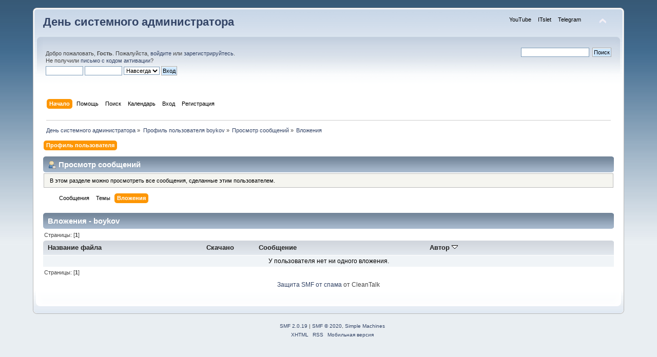

--- FILE ---
content_type: text/html; charset=UTF-8
request_url: https://forum.itslet.su/profile/?area=showposts;sa=attach;u=2;PHPSESSID=f9e5fcf90ee813e689a87ce6fe97d02a
body_size: 4527
content:
<!DOCTYPE html PUBLIC "-//W3C//DTD XHTML 1.0 Transitional//EN" "http://www.w3.org/TR/xhtml1/DTD/xhtml1-transitional.dtd">
<html xmlns="http://www.w3.org/1999/xhtml">
<head>
	<link rel="stylesheet" type="text/css" href="https://forum.itslet.su/Themes/default/css/index.css?fin20" />
	<link rel="stylesheet" type="text/css" href="https://forum.itslet.su/Themes/default/css/webkit.css" />
	<script type="text/javascript" src="https://forum.itslet.su/Themes/default/scripts/script.js?fin20"></script>
	<script type="text/javascript" src="https://forum.itslet.su/Themes/default/scripts/theme.js?fin20"></script>
	<script type="text/javascript"><!-- // --><![CDATA[
		var smf_theme_url = "https://forum.itslet.su/Themes/default";
		var smf_default_theme_url = "https://forum.itslet.su/Themes/default";
		var smf_images_url = "https://forum.itslet.su/Themes/default/images";
		var smf_scripturl = "https://forum.itslet.su/index.php?PHPSESSID=f9e5fcf90ee813e689a87ce6fe97d02a&amp;";
		var smf_iso_case_folding = false;
		var smf_charset = "UTF-8";
		var ajax_notification_text = "Загружается...";
		var ajax_notification_cancel_text = "Отменить";
	// ]]></script>
	<meta http-equiv="Content-Type" content="text/html; charset=UTF-8" />
	<meta name="description" content="Просмотр сообщений - boykov" />
	<title>Просмотр сообщений - boykov</title>
	<link rel="help" href="https://forum.itslet.su/help/?PHPSESSID=f9e5fcf90ee813e689a87ce6fe97d02a" />
	<link rel="search" href="https://forum.itslet.su/search/?PHPSESSID=f9e5fcf90ee813e689a87ce6fe97d02a" />
	<link rel="contents" href="https://forum.itslet.su/index.php?PHPSESSID=f9e5fcf90ee813e689a87ce6fe97d02a" />
	<link rel="alternate" type="application/rss+xml" title="День системного администратора - RSS" href="https://forum.itslet.su/.xml/?type=rss;PHPSESSID=f9e5fcf90ee813e689a87ce6fe97d02a" /><script src="https://hcaptcha.com/1/api.js" async defer></script>
	<link rel="stylesheet" type="text/css" id="hcaptcha_css" href="https://forum.itslet.su/Themes/default/css/hcaptcha.css" /><script type="text/javascript">
        var ct_date = new Date(), 
            ctTimeMs = new Date().getTime(),
            ctMouseEventTimerFlag = true, //Reading interval flag
            ctMouseData = [],
            ctMouseDataCounter = 0;

        function ctSetCookie(c_name, value) {
            document.cookie = c_name + "=" + encodeURIComponent(value) + "; path=/";
        }
        ctSetCookie("ct_ps_timestamp", Math.floor(new Date().getTime()/1000));
        ctSetCookie("ct_fkp_timestamp", "0");
        ctSetCookie("ct_pointer_data", "0");
        ctSetCookie("ct_timezone", "0");

        setTimeout(function(){
            ctSetCookie("ct_checkjs", "326816729");
            ctSetCookie("ct_timezone", ct_date.getTimezoneOffset()/60*(-1));
        },1000);

        //Writing first key press timestamp
        var ctFunctionFirstKey = function output(event){
            var KeyTimestamp = Math.floor(new Date().getTime()/1000);
            ctSetCookie("ct_fkp_timestamp", KeyTimestamp);
            ctKeyStopStopListening();
        }

        //Reading interval
        var ctMouseReadInterval = setInterval(function(){
            ctMouseEventTimerFlag = true;
        }, 150);
            
        //Writting interval
        var ctMouseWriteDataInterval = setInterval(function(){
            ctSetCookie("ct_pointer_data", JSON.stringify(ctMouseData));
        }, 1200);

        //Logging mouse position each 150 ms
        var ctFunctionMouseMove = function output(event){
            if(ctMouseEventTimerFlag == true){
                
                ctMouseData.push([
                    Math.round(event.pageY),
                    Math.round(event.pageX),
                    Math.round(new Date().getTime() - ctTimeMs)
                ]);
                
                ctMouseDataCounter++;
                ctMouseEventTimerFlag = false;
                if(ctMouseDataCounter >= 100){
                    ctMouseStopData();
                }
            }
        }

        //Stop mouse observing function
        function ctMouseStopData(){
            if(typeof window.addEventListener == "function"){
                window.removeEventListener("mousemove", ctFunctionMouseMove);
            }else{
                window.detachEvent("onmousemove", ctFunctionMouseMove);
            }
            clearInterval(ctMouseReadInterval);
            clearInterval(ctMouseWriteDataInterval);                
        }

        //Stop key listening function
        function ctKeyStopStopListening(){
            if(typeof window.addEventListener == "function"){
                window.removeEventListener("mousedown", ctFunctionFirstKey);
                window.removeEventListener("keydown", ctFunctionFirstKey);
            }else{
                window.detachEvent("mousedown", ctFunctionFirstKey);
                window.detachEvent("keydown", ctFunctionFirstKey);
            }
        }

        if(typeof window.addEventListener == "function"){
            window.addEventListener("mousemove", ctFunctionMouseMove);
            window.addEventListener("mousedown", ctFunctionFirstKey);
            window.addEventListener("keydown", ctFunctionFirstKey);
        }else{
            window.attachEvent("onmousemove", ctFunctionMouseMove);
            window.attachEvent("mousedown", ctFunctionFirstKey);
            window.attachEvent("keydown", ctFunctionFirstKey);
        }
    </script>
	<link rel="stylesheet" type="text/css" id="quick_spoiler_css" href="https://forum.itslet.su/Themes/default/css/quick_spoiler.css" />
</head>
<body>
<div id="wrapper" style="width: 90%">
	<div id="header"><div class="frame">
		<div id="top_section">
			<h1 class="forumtitle">
				<a href="https://forum.itslet.su/index.php?PHPSESSID=f9e5fcf90ee813e689a87ce6fe97d02a">День системного администратора</a>
			</h1>
			<img id="upshrink" src="https://forum.itslet.su/Themes/default/images/upshrink.png" alt="*" title="Свернуть/Развернуть" style="display: none;" />
			<div id="site_menu" class="align_right" style="float: right; margin-top: 9px;">
		<ul class="dropmenu" id="site_nav">
               <li id="button1">
                  <a class="firstlevel" href="https://www.youtube.com/channel/UCBuJ1jSmyRzoyr6E5w3LEAQ" TARGET="_blank">
			<span class="firstlevel">YouTube</span>
                  </a>
               </li>
               <li id="button2">
                  <a class="firstlevel" href="http://www.itslet.su" TARGET="_blank">
			<span class="firstlevel">ITslet</span>
                  </a>
               </li>
               <li id="button3">
                  <a class="firstlevel" href="https://t.me/dsa_gate" TARGET="_blank">
			<span class="firstlevel">Telegram</span>
                  </a>
               </li>
         </ul>
            </div>
		</div>
		<div id="upper_section" class="middletext">
			<div class="user">
				<script type="text/javascript" src="https://forum.itslet.su/Themes/default/scripts/sha1.js"></script>
				<form id="guest_form" action="https://forum.itslet.su/login2/?PHPSESSID=f9e5fcf90ee813e689a87ce6fe97d02a" method="post" accept-charset="UTF-8"  onsubmit="hashLoginPassword(this, '636acef867946e2cd4634beef28e420a');">
					<div class="info">Добро пожаловать, <strong>Гость</strong>. Пожалуйста, <a href="https://forum.itslet.su/login/?PHPSESSID=f9e5fcf90ee813e689a87ce6fe97d02a">войдите</a> или <a href="https://forum.itslet.su/register/?PHPSESSID=f9e5fcf90ee813e689a87ce6fe97d02a">зарегистрируйтесь</a>.<br />Не получили <a href="https://forum.itslet.su/activate/?PHPSESSID=f9e5fcf90ee813e689a87ce6fe97d02a">письмо с кодом активации</a>?</div>
					<input type="text" name="user" size="10" class="input_text" />
					<input type="password" name="passwrd" size="10" class="input_password" />
					<select name="cookielength">
						<option value="60">1 час</option>
						<option value="1440">1 день</option>
						<option value="10080">1 неделя</option>
						<option value="43200">1 месяц</option>
						<option value="-1" selected="selected">Навсегда</option>
					</select>
					<input type="submit" value="Вход" class="button_submit" /><br />
					<div class="info"></div>
					<input type="hidden" name="hash_passwrd" value="" /><input type="hidden" name="f665e3b10725" value="636acef867946e2cd4634beef28e420a" />
				</form>
			</div>
			<div class="news normaltext">
				<form id="search_form" action="https://forum.itslet.su/search2/?PHPSESSID=f9e5fcf90ee813e689a87ce6fe97d02a" method="post" accept-charset="UTF-8">
					<input type="text" name="search" value="" class="input_text" />&nbsp;
					<input type="submit" name="submit" value="Поиск" class="button_submit" />
					<input type="hidden" name="advanced" value="0" /></form>
			</div>
		</div>
		<br class="clear" />
		<script type="text/javascript"><!-- // --><![CDATA[
			var oMainHeaderToggle = new smc_Toggle({
				bToggleEnabled: true,
				bCurrentlyCollapsed: false,
				aSwappableContainers: [
					'upper_section'
				],
				aSwapImages: [
					{
						sId: 'upshrink',
						srcExpanded: smf_images_url + '/upshrink.png',
						altExpanded: 'Свернуть/Развернуть',
						srcCollapsed: smf_images_url + '/upshrink2.png',
						altCollapsed: 'Свернуть/Развернуть'
					}
				],
				oThemeOptions: {
					bUseThemeSettings: false,
					sOptionName: 'collapse_header',
					sSessionVar: 'f665e3b10725',
					sSessionId: '636acef867946e2cd4634beef28e420a'
				},
				oCookieOptions: {
					bUseCookie: true,
					sCookieName: 'upshrink'
				}
			});
		// ]]></script>
		<div id="main_menu">
			<ul class="dropmenu" id="menu_nav">
				<li id="button_home">
					<a class="active firstlevel" href="https://forum.itslet.su/index.php?PHPSESSID=f9e5fcf90ee813e689a87ce6fe97d02a">
						<span class="last firstlevel">Начало</span>
					</a>
				</li>
				<li id="button_help">
					<a class="firstlevel" href="https://forum.itslet.su/help/?PHPSESSID=f9e5fcf90ee813e689a87ce6fe97d02a">
						<span class="firstlevel">Помощь</span>
					</a>
				</li>
				<li id="button_search">
					<a class="firstlevel" href="https://forum.itslet.su/search/?PHPSESSID=f9e5fcf90ee813e689a87ce6fe97d02a">
						<span class="firstlevel">Поиск</span>
					</a>
				</li>
				<li id="button_calendar">
					<a class="firstlevel" href="https://forum.itslet.su/calendar/?PHPSESSID=f9e5fcf90ee813e689a87ce6fe97d02a">
						<span class="firstlevel">Календарь</span>
					</a>
				</li>
				<li id="button_login">
					<a class="firstlevel" href="https://forum.itslet.su/login/?PHPSESSID=f9e5fcf90ee813e689a87ce6fe97d02a">
						<span class="firstlevel">Вход</span>
					</a>
				</li>
				<li id="button_register">
					<a class="firstlevel" href="https://forum.itslet.su/register/?PHPSESSID=f9e5fcf90ee813e689a87ce6fe97d02a">
						<span class="last firstlevel">Регистрация</span>
					</a>
				</li>
			</ul>
		</div>
		<br class="clear" />
	</div></div>
	<div id="content_section"><div class="frame">
		<div id="main_content_section">
	<div class="navigate_section">
		<ul>
			<li>
				<a href="https://forum.itslet.su/index.php?PHPSESSID=f9e5fcf90ee813e689a87ce6fe97d02a"><span>День системного администратора</span></a> &#187;
			</li>
			<li>
				<a href="https://forum.itslet.su/profile/boykov/?PHPSESSID=f9e5fcf90ee813e689a87ce6fe97d02a"><span>Профиль пользователя boykov</span></a> &#187;
			</li>
			<li>
				<a href="https://forum.itslet.su/profile/boykov/?area=showposts;PHPSESSID=f9e5fcf90ee813e689a87ce6fe97d02a"><span>Просмотр сообщений</span></a> &#187;
			</li>
			<li class="last">
				<a href="https://forum.itslet.su/profile/boykov/?area=showposts;sa=attach;PHPSESSID=f9e5fcf90ee813e689a87ce6fe97d02a"><span>Вложения</span></a>
			</li>
		</ul>
	</div>
<div id="admin_menu">
	<ul class="dropmenu" id="dropdown_menu_1">
			<li><a class="active firstlevel" href=""><span class="firstlevel">Профиль пользователя</span></a>
				<ul>
					<li>
						<a href="https://forum.itslet.su/profile/?area=summary;u=2;PHPSESSID=f9e5fcf90ee813e689a87ce6fe97d02a"><span>Основная информация</span></a>
					</li>
					<li>
						<a href="https://forum.itslet.su/profile/?area=statistics;u=2;PHPSESSID=f9e5fcf90ee813e689a87ce6fe97d02a"><span>Статистика</span></a>
					</li>
					<li>
						<a class="chosen" href="https://forum.itslet.su/profile/?area=showposts;u=2;PHPSESSID=f9e5fcf90ee813e689a87ce6fe97d02a"><span>Просмотр сообщений...</span></a>
						<ul>
							<li>
								<a href="https://forum.itslet.su/profile/?area=showposts;sa=messages;u=2;PHPSESSID=f9e5fcf90ee813e689a87ce6fe97d02a"><span>Сообщения</span></a>
							</li>
							<li>
								<a href="https://forum.itslet.su/profile/?area=showposts;sa=topics;u=2;PHPSESSID=f9e5fcf90ee813e689a87ce6fe97d02a"><span>Темы</span></a>
							</li>
							<li>
								<a href="https://forum.itslet.su/profile/?area=showposts;sa=attach;u=2;PHPSESSID=f9e5fcf90ee813e689a87ce6fe97d02a"><span>Вложения</span></a>
							</li>
						</ul>
					</li>
				</ul>
			</li>
	</ul>
</div>
<div id="admin_content">
	<div class="cat_bar">
		<h3 class="catbg">
			<span class="ie6_header floatleft"><img src="https://forum.itslet.su/Themes/default/images/icons/profile_sm.gif" alt="" class="icon" />Просмотр сообщений
			</span>
		</h3>
	</div>
	<p class="windowbg description">
		В этом разделе можно просмотреть все сообщения, сделанные этим пользователем.
	</p>
	<div id="adm_submenus">
		<ul class="dropmenu">
			<li>
				<a class="firstlevel" href="https://forum.itslet.su/profile/?area=showposts;sa=messages;u=2;PHPSESSID=f9e5fcf90ee813e689a87ce6fe97d02a"><span class="firstlevel">Сообщения</span></a>
			</li>
			<li>
				<a class="firstlevel" href="https://forum.itslet.su/profile/?area=showposts;sa=topics;u=2;PHPSESSID=f9e5fcf90ee813e689a87ce6fe97d02a"><span class="firstlevel">Темы</span></a>
			</li>
			<li>
				<a class="active firstlevel" href="https://forum.itslet.su/profile/?area=showposts;sa=attach;u=2;PHPSESSID=f9e5fcf90ee813e689a87ce6fe97d02a"><span class="firstlevel">Вложения</span></a>
			</li>
		</ul>
	</div><br class="clear" />
	<script type="text/javascript" src="https://forum.itslet.su/Themes/default/scripts/profile.js"></script>
	<script type="text/javascript"><!-- // --><![CDATA[
		disableAutoComplete();
	// ]]></script>
		<div class="cat_bar">
			<h3 class="catbg">
				Вложения - boykov
			</h3>
		</div>
		<div class="pagesection">
			<span>Страницы: [<strong>1</strong>] </span>
		</div>
		<table border="0" width="100%" cellspacing="1" cellpadding="2" class="table_grid" align="center">
			<thead>
				<tr class="titlebg">
					<th class="first_th lefttext" scope="col" width="25%">
						<a href="https://forum.itslet.su/profile/boykov/?area=showposts;sa=attach;sort=filename;PHPSESSID=f9e5fcf90ee813e689a87ce6fe97d02a">
							Название файла
							
						</a>
					</th>
					<th scope="col" width="12%">
						<a href="https://forum.itslet.su/profile/boykov/?area=showposts;sa=attach;sort=downloads;PHPSESSID=f9e5fcf90ee813e689a87ce6fe97d02a">
							Скачано
							
						</a>
					</th>
					<th class="lefttext" scope="col" width="30%">
						<a href="https://forum.itslet.su/profile/boykov/?area=showposts;sa=attach;sort=subject;PHPSESSID=f9e5fcf90ee813e689a87ce6fe97d02a">
							Сообщение
							
						</a>
					</th>
					<th class="last_th lefttext" scope="col">
						<a href="https://forum.itslet.su/profile/boykov/?area=showposts;sa=attach;sort=posted;asc;PHPSESSID=f9e5fcf90ee813e689a87ce6fe97d02a">
						Автор
						<img src="https://forum.itslet.su/Themes/default/images/sort_down.gif" alt="" />
						</a>
					</th>
				</tr>
			</thead>
			<tbody>
				<tr>
					<td class="tborder windowbg2 padding centertext" colspan="4">
						У пользователя нет ни одного вложения.
					</td>
				</tr>
			</tbody>
		</table>
		<div class="pagesection" style="margin-bottom: 0;">
			<span>Страницы: [<strong>1</strong>] </span>
		</div>
		<script type="text/javascript">window.jQuery || document.write(unescape('%3Cscript src="//code.jquery.com/jquery.min.js"%3E%3C/script%3E'))</script>
		<script type="text/javascript" src="https://forum.itslet.su/Themes/default/scripts/quick_spoiler.js"></script>
</div><div class="cleantalk_tell_others" style="text-align: center;padding:5px 0;"><a href="https://cleantalk.org/smf-anti-spam-mod">Защита SMF от спама</a> от CleanTalk</div>
		</div>
	</div></div>
	<div id="footer_section"><div class="frame">
		<ul class="reset">
			<li class="copyright">
			<span class="smalltext" style="display: inline; visibility: visible; font-family: Verdana, Arial, sans-serif;"><a href="https://forum.itslet.su/credits/?PHPSESSID=f9e5fcf90ee813e689a87ce6fe97d02a" title="Simple Machines Forum" target="_blank" class="new_win">SMF 2.0.19</a> |
 <a href="https://www.simplemachines.org/about/smf/license.php" title="License" target="_blank" class="new_win">SMF &copy; 2020</a>, <a href="https://www.simplemachines.org" title="Simple Machines" target="_blank" class="new_win">Simple Machines</a>
			</span></li>
			<li><a id="button_xhtml" href="http://validator.w3.org/check?uri=referer" target="_blank" class="new_win" title="Valid XHTML 1.0!"><span>XHTML</span></a></li>
			<li><a id="button_rss" href="https://forum.itslet.su/.xml/?type=rss;PHPSESSID=f9e5fcf90ee813e689a87ce6fe97d02a" class="new_win"><span>RSS</span></a></li>
			<li class="last"><a id="button_wap2" href="https://forum.itslet.su/index.php?wap2;PHPSESSID=f9e5fcf90ee813e689a87ce6fe97d02a" class="new_win"><span>Мобильная версия</span></a></li>
		</ul>
	</div></div>
</div>
</body></html>